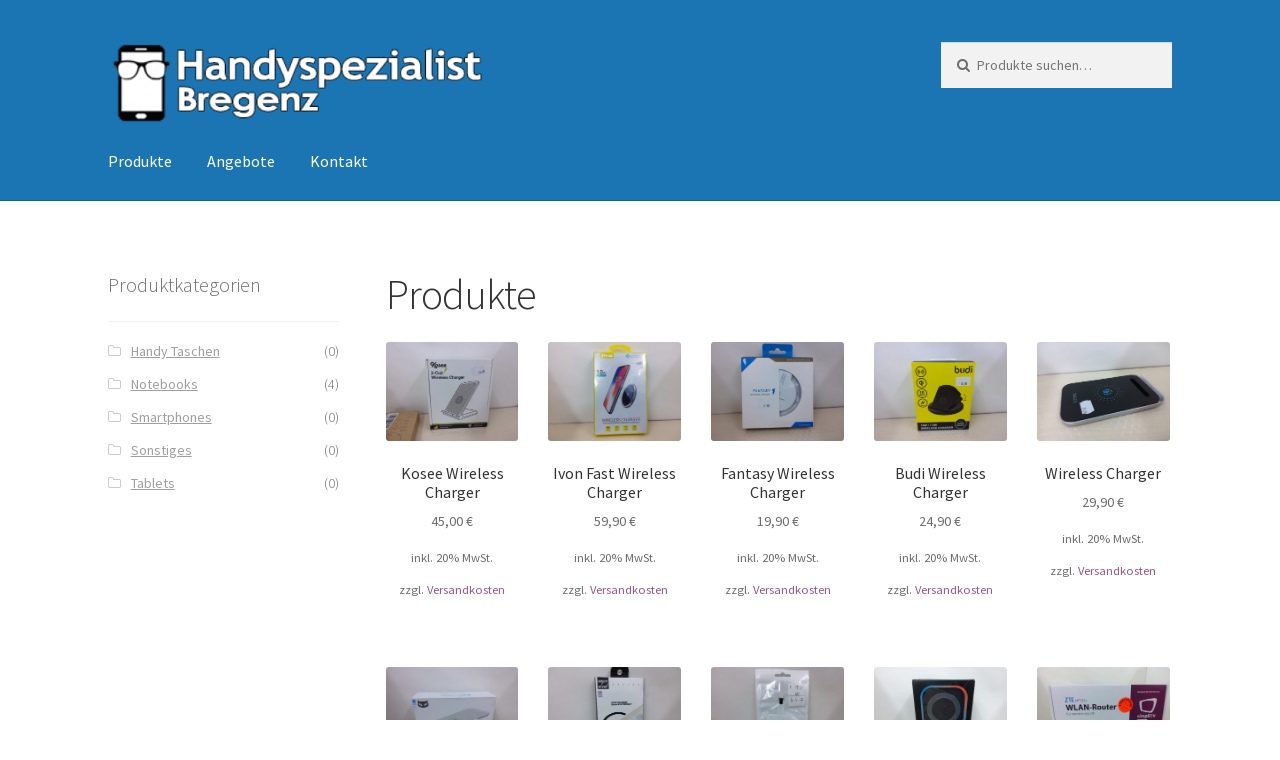

--- FILE ---
content_type: text/html; charset=UTF-8
request_url: http://www.handyspezialist.at/
body_size: 7570
content:
<!doctype html>
<html lang="de">
<head>
<meta charset="UTF-8">
<meta name="viewport" content="width=device-width, initial-scale=1, maximum-scale=1.0, user-scalable=no">
<link rel="profile" href="http://gmpg.org/xfn/11">
<link rel="pingback" href="http://www.handyspezialist.at/xmlrpc.php">

<title>Handyspezialist &#8211; Bregenz</title>
<link rel='dns-prefetch' href='//fonts.googleapis.com' />
<link rel='dns-prefetch' href='//s.w.org' />
<link rel="alternate" type="application/rss+xml" title="Handyspezialist &raquo; Feed" href="http://www.handyspezialist.at/?feed=rss2" />
<link rel="alternate" type="application/rss+xml" title="Handyspezialist &raquo; Kommentar-Feed" href="http://www.handyspezialist.at/?feed=comments-rss2" />
		<script type="text/javascript">
			window._wpemojiSettings = {"baseUrl":"https:\/\/s.w.org\/images\/core\/emoji\/2.3\/72x72\/","ext":".png","svgUrl":"https:\/\/s.w.org\/images\/core\/emoji\/2.3\/svg\/","svgExt":".svg","source":{"concatemoji":"http:\/\/www.handyspezialist.at\/wp-includes\/js\/wp-emoji-release.min.js?ver=4.8.25"}};
			!function(t,a,e){var r,i,n,o=a.createElement("canvas"),l=o.getContext&&o.getContext("2d");function c(t){var e=a.createElement("script");e.src=t,e.defer=e.type="text/javascript",a.getElementsByTagName("head")[0].appendChild(e)}for(n=Array("flag","emoji4"),e.supports={everything:!0,everythingExceptFlag:!0},i=0;i<n.length;i++)e.supports[n[i]]=function(t){var e,a=String.fromCharCode;if(!l||!l.fillText)return!1;switch(l.clearRect(0,0,o.width,o.height),l.textBaseline="top",l.font="600 32px Arial",t){case"flag":return(l.fillText(a(55356,56826,55356,56819),0,0),e=o.toDataURL(),l.clearRect(0,0,o.width,o.height),l.fillText(a(55356,56826,8203,55356,56819),0,0),e===o.toDataURL())?!1:(l.clearRect(0,0,o.width,o.height),l.fillText(a(55356,57332,56128,56423,56128,56418,56128,56421,56128,56430,56128,56423,56128,56447),0,0),e=o.toDataURL(),l.clearRect(0,0,o.width,o.height),l.fillText(a(55356,57332,8203,56128,56423,8203,56128,56418,8203,56128,56421,8203,56128,56430,8203,56128,56423,8203,56128,56447),0,0),e!==o.toDataURL());case"emoji4":return l.fillText(a(55358,56794,8205,9794,65039),0,0),e=o.toDataURL(),l.clearRect(0,0,o.width,o.height),l.fillText(a(55358,56794,8203,9794,65039),0,0),e!==o.toDataURL()}return!1}(n[i]),e.supports.everything=e.supports.everything&&e.supports[n[i]],"flag"!==n[i]&&(e.supports.everythingExceptFlag=e.supports.everythingExceptFlag&&e.supports[n[i]]);e.supports.everythingExceptFlag=e.supports.everythingExceptFlag&&!e.supports.flag,e.DOMReady=!1,e.readyCallback=function(){e.DOMReady=!0},e.supports.everything||(r=function(){e.readyCallback()},a.addEventListener?(a.addEventListener("DOMContentLoaded",r,!1),t.addEventListener("load",r,!1)):(t.attachEvent("onload",r),a.attachEvent("onreadystatechange",function(){"complete"===a.readyState&&e.readyCallback()})),(r=e.source||{}).concatemoji?c(r.concatemoji):r.wpemoji&&r.twemoji&&(c(r.twemoji),c(r.wpemoji)))}(window,document,window._wpemojiSettings);
		</script>
		<style type="text/css">
img.wp-smiley,
img.emoji {
	display: inline !important;
	border: none !important;
	box-shadow: none !important;
	height: 1em !important;
	width: 1em !important;
	margin: 0 .07em !important;
	vertical-align: -0.1em !important;
	background: none !important;
	padding: 0 !important;
}
</style>
<link rel='stylesheet' id='db121_socicons-css'  href='http://www.handyspezialist.at/wp-content/plugins/divi-booster/core/fixes/126-customizer-social-icons/icons.css?ver=4.8.25' type='text/css' media='all' />
<link rel='stylesheet' id='wtfdivi-user-css-css'  href='http://www.handyspezialist.at/wp-content/uploads/wtfdivi/wp_head.css?1501865397&#038;ver=4.8.25' type='text/css' media='all' />
<link rel='stylesheet' id='woocommerce-gzd-layout-css'  href='//www.handyspezialist.at/wp-content/plugins/woocommerce-germanized/assets/css/woocommerce-gzd-layout.min.css?ver=1.9.0' type='text/css' media='all' />
<style id='woocommerce-gzd-layout-inline-css' type='text/css'>
.woocommerce-checkout .shop_table { background-color: #eeeeee; }
</style>
<link rel='stylesheet' id='pac-styles-css'  href='http://www.handyspezialist.at/wp-content/plugins/woocommerce-product-archive-customiser/assets/css/pac.css?ver=4.8.25' type='text/css' media='all' />
<link rel='stylesheet' id='pac-layout-styles-css'  href='http://www.handyspezialist.at/wp-content/plugins/woocommerce-product-archive-customiser/assets/css/layout.css?ver=4.8.25' type='text/css' media='only screen and (min-width: 768px)' />
<link rel='stylesheet' id='storefront-style-css'  href='http://www.handyspezialist.at/wp-content/themes/storefront/style.css?ver=2.2.4' type='text/css' media='all' />
<style id='storefront-style-inline-css' type='text/css'>

			.main-navigation ul li a,
			.site-title a,
			ul.menu li a,
			.site-branding h1 a,
			.site-footer .storefront-handheld-footer-bar a:not(.button),
			button.menu-toggle,
			button.menu-toggle:hover {
				color: #ffffff;
			}

			button.menu-toggle,
			button.menu-toggle:hover {
				border-color: #ffffff;
			}

			.main-navigation ul li a:hover,
			.main-navigation ul li:hover > a,
			.site-title a:hover,
			a.cart-contents:hover,
			.site-header-cart .widget_shopping_cart a:hover,
			.site-header-cart:hover > li > a,
			.site-header ul.menu li.current-menu-item > a {
				color: #ffffff;
			}

			table th {
				background-color: #f8f8f8;
			}

			table tbody td {
				background-color: #fdfdfd;
			}

			table tbody tr:nth-child(2n) td,
			fieldset,
			fieldset legend {
				background-color: #fbfbfb;
			}

			.site-header,
			.secondary-navigation ul ul,
			.main-navigation ul.menu > li.menu-item-has-children:after,
			.secondary-navigation ul.menu ul,
			.storefront-handheld-footer-bar,
			.storefront-handheld-footer-bar ul li > a,
			.storefront-handheld-footer-bar ul li.search .site-search,
			button.menu-toggle,
			button.menu-toggle:hover {
				background-color: #1a75b2;
			}

			p.site-description,
			.site-header,
			.storefront-handheld-footer-bar {
				color: #ffffff;
			}

			.storefront-handheld-footer-bar ul li.cart .count,
			button.menu-toggle:after,
			button.menu-toggle:before,
			button.menu-toggle span:before {
				background-color: #ffffff;
			}

			.storefront-handheld-footer-bar ul li.cart .count {
				color: #1a75b2;
			}

			.storefront-handheld-footer-bar ul li.cart .count {
				border-color: #1a75b2;
			}

			h1, h2, h3, h4, h5, h6 {
				color: #333333;
			}

			.widget h1 {
				border-bottom-color: #333333;
			}

			body,
			.secondary-navigation a,
			.onsale,
			.pagination .page-numbers li .page-numbers:not(.current), .woocommerce-pagination .page-numbers li .page-numbers:not(.current) {
				color: #6d6d6d;
			}

			.widget-area .widget a,
			.hentry .entry-header .posted-on a,
			.hentry .entry-header .byline a {
				color: #9f9f9f;
			}

			a  {
				color: #96588a;
			}

			a:focus,
			.button:focus,
			.button.alt:focus,
			.button.added_to_cart:focus,
			.button.wc-forward:focus,
			button:focus,
			input[type="button"]:focus,
			input[type="reset"]:focus,
			input[type="submit"]:focus {
				outline-color: #96588a;
			}

			button, input[type="button"], input[type="reset"], input[type="submit"], .button, .added_to_cart, .widget a.button, .site-header-cart .widget_shopping_cart a.button {
				background-color: #eeeeee;
				border-color: #eeeeee;
				color: #333333;
			}

			button:hover, input[type="button"]:hover, input[type="reset"]:hover, input[type="submit"]:hover, .button:hover, .added_to_cart:hover, .widget a.button:hover, .site-header-cart .widget_shopping_cart a.button:hover {
				background-color: #d5d5d5;
				border-color: #d5d5d5;
				color: #333333;
			}

			button.alt, input[type="button"].alt, input[type="reset"].alt, input[type="submit"].alt, .button.alt, .added_to_cart.alt, .widget-area .widget a.button.alt, .added_to_cart, .widget a.button.checkout {
				background-color: #333333;
				border-color: #333333;
				color: #ffffff;
			}

			button.alt:hover, input[type="button"].alt:hover, input[type="reset"].alt:hover, input[type="submit"].alt:hover, .button.alt:hover, .added_to_cart.alt:hover, .widget-area .widget a.button.alt:hover, .added_to_cart:hover, .widget a.button.checkout:hover {
				background-color: #1a1a1a;
				border-color: #1a1a1a;
				color: #ffffff;
			}

			.pagination .page-numbers li .page-numbers.current, .woocommerce-pagination .page-numbers li .page-numbers.current {
				background-color: #e6e6e6;
				color: #6d6d6d;
			}

			#comments .comment-list .comment-content .comment-text {
				background-color: #f8f8f8;
			}

			.site-footer {
				background-color: #1a75b2;
				color: #ffffff;
			}

			.site-footer a:not(.button) {
				color: #333333;
			}

			.site-footer h1, .site-footer h2, .site-footer h3, .site-footer h4, .site-footer h5, .site-footer h6 {
				color: #ffffff;
			}

			#order_review {
				background-color: #ffffff;
			}

			#payment .payment_methods > li .payment_box,
			#payment .place-order {
				background-color: #fafafa;
			}

			#payment .payment_methods > li:not(.woocommerce-notice) {
				background-color: #f5f5f5;
			}

			#payment .payment_methods > li:not(.woocommerce-notice):hover {
				background-color: #f0f0f0;
			}

			@media screen and ( min-width: 768px ) {
				.secondary-navigation ul.menu a:hover {
					color: #ffffff;
				}

				.secondary-navigation ul.menu a {
					color: #ffffff;
				}

				.site-header-cart .widget_shopping_cart,
				.main-navigation ul.menu ul.sub-menu,
				.main-navigation ul.nav-menu ul.children {
					background-color: #0b66a3;
				}

				.site-header-cart .widget_shopping_cart .buttons,
				.site-header-cart .widget_shopping_cart .total {
					background-color: #106ba8;
				}

				.site-header {
					border-bottom-color: #0b66a3;
				}
			}
</style>
<link rel='stylesheet' id='storefront-icons-css'  href='http://www.handyspezialist.at/wp-content/themes/storefront/assets/sass/base/icons.css?ver=2.2.4' type='text/css' media='all' />
<link rel='stylesheet' id='storefront-fonts-css'  href='https://fonts.googleapis.com/css?family=Source+Sans+Pro:400,300,300italic,400italic,600,700,900&#038;subset=latin%2Clatin-ext' type='text/css' media='all' />
<link rel='stylesheet' id='storefront-woocommerce-style-css'  href='http://www.handyspezialist.at/wp-content/themes/storefront/assets/sass/woocommerce/woocommerce.css?ver=2.2.4' type='text/css' media='all' />
<style id='storefront-woocommerce-style-inline-css' type='text/css'>

			a.cart-contents,
			.site-header-cart .widget_shopping_cart a {
				color: #ffffff;
			}

			table.cart td.product-remove,
			table.cart td.actions {
				border-top-color: #ffffff;
			}

			.woocommerce-tabs ul.tabs li.active a,
			ul.products li.product .price,
			.onsale,
			.widget_search form:before,
			.widget_product_search form:before {
				color: #6d6d6d;
			}

			.woocommerce-breadcrumb a,
			a.woocommerce-review-link,
			.product_meta a {
				color: #9f9f9f;
			}

			.onsale {
				border-color: #6d6d6d;
			}

			.star-rating span:before,
			.quantity .plus, .quantity .minus,
			p.stars a:hover:after,
			p.stars a:after,
			.star-rating span:before,
			#payment .payment_methods li input[type=radio]:first-child:checked+label:before {
				color: #96588a;
			}

			.widget_price_filter .ui-slider .ui-slider-range,
			.widget_price_filter .ui-slider .ui-slider-handle {
				background-color: #96588a;
			}

			.order_details {
				background-color: #f8f8f8;
			}

			.order_details > li {
				border-bottom: 1px dotted #e3e3e3;
			}

			.order_details:before,
			.order_details:after {
				background: -webkit-linear-gradient(transparent 0,transparent 0),-webkit-linear-gradient(135deg,#f8f8f8 33.33%,transparent 33.33%),-webkit-linear-gradient(45deg,#f8f8f8 33.33%,transparent 33.33%)
			}

			p.stars a:before,
			p.stars a:hover~a:before,
			p.stars.selected a.active~a:before {
				color: #6d6d6d;
			}

			p.stars.selected a.active:before,
			p.stars:hover a:before,
			p.stars.selected a:not(.active):before,
			p.stars.selected a.active:before {
				color: #96588a;
			}

			.single-product div.product .woocommerce-product-gallery .woocommerce-product-gallery__trigger {
				background-color: #eeeeee;
				color: #333333;
			}

			.single-product div.product .woocommerce-product-gallery .woocommerce-product-gallery__trigger:hover {
				background-color: #d5d5d5;
				border-color: #d5d5d5;
				color: #333333;
			}

			.button.loading {
				color: #eeeeee;
			}

			.button.loading:hover {
				background-color: #eeeeee;
			}

			.button.loading:after {
				color: #333333;
			}

			@media screen and ( min-width: 768px ) {
				.site-header-cart .widget_shopping_cart,
				.site-header .product_list_widget li .quantity {
					color: #ffffff;
				}
			}
</style>
<script type='text/javascript' src='http://www.handyspezialist.at/wp-includes/js/jquery/jquery.js?ver=1.12.4'></script>
<script type='text/javascript' src='http://www.handyspezialist.at/wp-includes/js/jquery/jquery-migrate.min.js?ver=1.4.1'></script>
<link rel='https://api.w.org/' href='http://www.handyspezialist.at/index.php?rest_route=/' />
<link rel="EditURI" type="application/rsd+xml" title="RSD" href="http://www.handyspezialist.at/xmlrpc.php?rsd" />
<link rel="wlwmanifest" type="application/wlwmanifest+xml" href="http://www.handyspezialist.at/wp-includes/wlwmanifest.xml" /> 
<meta name="generator" content="WordPress 4.8.25" />
<meta name="generator" content="WooCommerce 3.1.1" />
<link rel="canonical" href="http://www.handyspezialist.at/" />
<link rel='shortlink' href='http://www.handyspezialist.at/' />
<link rel="alternate" type="application/json+oembed" href="http://www.handyspezialist.at/index.php?rest_route=%2Foembed%2F1.0%2Fembed&#038;url=http%3A%2F%2Fwww.handyspezialist.at%2F" />
<link rel="alternate" type="text/xml+oembed" href="http://www.handyspezialist.at/index.php?rest_route=%2Foembed%2F1.0%2Fembed&#038;url=http%3A%2F%2Fwww.handyspezialist.at%2F&#038;format=xml" />
<style>.db_pb_team_member_website_icon:before{content:"\e0e3";}</style><style>#et_builder_outer_content .db_pb_button_2,.db_pb_button_2{margin-left:30px}</style>				<style type="text/css">

					form.cart button.single_add_to_cart_button, form.cart .quantity, .widget.woocommerce.widget_shopping_cart					{
						display: none !important
					}

				</style>

					<noscript><style>.woocommerce-product-gallery{ opacity: 1 !important; }</style></noscript>
	<script type="text/javascript" src="http://www.handyspezialist.at/wp-content/plugins/si-captcha-for-wordpress/captcha/si_captcha.js?ver=1769745771"></script>
<!-- begin SI CAPTCHA Anti-Spam - login/register form style -->
<style type="text/css">
.si_captcha_small { width:175px; height:45px; padding-top:10px; padding-bottom:10px; }
.si_captcha_large { width:250px; height:60px; padding-top:10px; padding-bottom:10px; }
img#si_image_com { border-style:none; margin:0; padding-right:5px; float:left; }
img#si_image_reg { border-style:none; margin:0; padding-right:5px; float:left; }
img#si_image_log { border-style:none; margin:0; padding-right:5px; float:left; }
img#si_image_side_login { border-style:none; margin:0; padding-right:5px; float:left; }
img#si_image_checkout { border-style:none; margin:0; padding-right:5px; float:left; }
img#si_image_jetpack { border-style:none; margin:0; padding-right:5px; float:left; }
img#si_image_bbpress_topic { border-style:none; margin:0; padding-right:5px; float:left; }
.si_captcha_refresh { border-style:none; margin:0; vertical-align:bottom; }
div#si_captcha_input { display:block; padding-top:15px; padding-bottom:5px; }
label#si_captcha_code_label { margin:0; }
input#si_captcha_code_input { width:65px; }
p#si_captcha_code_p { clear: left; padding-top:10px; }
.si-captcha-jetpack-error { color:#DC3232; }
</style>
<!-- end SI CAPTCHA Anti-Spam - login/register form style -->
<link rel="icon" href="http://www.handyspezialist.at/wp-content/uploads/2017/08/cropped-Logo-1-32x32.png" sizes="32x32" />
<link rel="icon" href="http://www.handyspezialist.at/wp-content/uploads/2017/08/cropped-Logo-1-192x192.png" sizes="192x192" />
<link rel="apple-touch-icon-precomposed" href="http://www.handyspezialist.at/wp-content/uploads/2017/08/cropped-Logo-1-180x180.png" />
<meta name="msapplication-TileImage" content="http://www.handyspezialist.at/wp-content/uploads/2017/08/cropped-Logo-1-270x270.png" />
</head>

<body class="home page-template-default page page-id-119 wp-custom-logo desktop wc-pac-hide-sale-flash wc-pac-hide-product-count wc-pac-hide-product-sorting wc-pac-hide-add-to-cart wc-pac-hide-rating left-sidebar woocommerce-active">


<div id="page" class="hfeed site">
	
	<header id="masthead" class="site-header" role="banner" style="">
		<div class="col-full">

					<a class="skip-link screen-reader-text" href="#site-navigation">Zur Navigation springen</a>
		<a class="skip-link screen-reader-text" href="#content">Springe zum Inhalt</a>
				<div class="site-branding">
			<a href="http://www.handyspezialist.at/" class="custom-logo-link" rel="home" itemprop="url"><img width="517" height="110" src="http://www.handyspezialist.at/wp-content/uploads/2017/08/cropped-Logo.png" class="custom-logo" alt="Handyspezialist" itemprop="logo" srcset="http://www.handyspezialist.at/wp-content/uploads/2017/08/cropped-Logo.png 517w, http://www.handyspezialist.at/wp-content/uploads/2017/08/cropped-Logo-300x64.png 300w" sizes="(max-width: 517px) 100vw, 517px" /></a>		</div>
					<div class="site-search">
				<div class="widget woocommerce widget_product_search"><form role="search" method="get" class="woocommerce-product-search" action="http://www.handyspezialist.at/">
	<label class="screen-reader-text" for="woocommerce-product-search-field-0">Suche nach:</label>
	<input type="search" id="woocommerce-product-search-field-0" class="search-field" placeholder="Produkte suchen&hellip;" value="" name="s" />
	<input type="submit" value="Suche" />
	<input type="hidden" name="post_type" value="product" />
</form>
</div>			</div>
		<div class="storefront-primary-navigation">		<nav id="site-navigation" class="main-navigation" role="navigation" aria-label="Primäre Navigation">
		<button class="menu-toggle" aria-controls="site-navigation" aria-expanded="false"><span>Menü</span></button>
			<div class="primary-navigation"><ul id="menu-test" class="menu"><li id="menu-item-57" class="menu-item menu-item-type-post_type menu-item-object-page menu-item-57"><a href="http://www.handyspezialist.at/?page_id=10">Produkte</a></li>
<li id="menu-item-59" class="menu-item menu-item-type-post_type menu-item-object-page menu-item-59"><a href="http://www.handyspezialist.at/?page_id=4">Angebote</a></li>
<li id="menu-item-58" class="menu-item menu-item-type-post_type menu-item-object-page menu-item-58"><a href="http://www.handyspezialist.at/?page_id=2">Kontakt</a></li>
</ul></div><div class="menu"><ul>
<li class="current_page_item"><a href="http://www.handyspezialist.at/">Startseite</a></li><li class="page_item page-item-6"><a href="http://www.handyspezialist.at/?page_id=6">AGB</a></li>
<li class="page_item page-item-4"><a href="http://www.handyspezialist.at/?page_id=4">Angebote</a></li>
<li class="page_item page-item-31"><a href="http://www.handyspezialist.at/?page_id=31">Blog</a></li>
<li class="page_item page-item-5"><a href="http://www.handyspezialist.at/?page_id=5">Impressum</a></li>
<li class="page_item page-item-2"><a href="http://www.handyspezialist.at/?page_id=2">Kontakt</a></li>
<li class="page_item page-item-13"><a href="http://www.handyspezialist.at/?page_id=13">Mein Konto</a></li>
<li class="page_item page-item-30"><a href="http://www.handyspezialist.at/?page_id=30">Preiseliste</a></li>
<li class="page_item page-item-10"><a href="http://www.handyspezialist.at/?page_id=10">Shop</a></li>
<li class="page_item page-item-8"><a href="http://www.handyspezialist.at/?page_id=8">Versandarten</a></li>
<li class="page_item page-item-7"><a href="http://www.handyspezialist.at/?page_id=7">Widerrufsbelehrung</a></li>
<li class="page_item page-item-9"><a href="http://www.handyspezialist.at/?page_id=9">Zahlungsarten</a></li>
</ul></div>
		</nav><!-- #site-navigation -->
				<ul id="site-header-cart" class="site-header-cart menu">
			<li class="">
							<a class="cart-contents" href="http://www.handyspezialist.at/?page_id=11" title="Deinen Warenkorb ansehen">
				<span class="amount">0,00&nbsp;&euro;</span> <span class="count">0 Artikel</span>
			</a>
					</li>
			<li>
				<div class="widget woocommerce widget_shopping_cart"><div class="widget_shopping_cart_content"></div></div>			</li>
		</ul>
		</div>
		</div>
	</header><!-- #masthead -->

	
	<div id="content" class="site-content" tabindex="-1">
		<div class="col-full">

		<div class="woocommerce"></div>
	<div id="primary" class="content-area">
		<main id="main" class="site-main" role="main">

			
<div id="post-119" class="post-119 page type-page status-publish hentry">
			<header class="entry-header">
			<h1 class="entry-title">Produkte</h1>		</header><!-- .entry-header -->
				<div class="entry-content">
			<div class="woocommerce columns-5">
			
			<ul class="products">

				
					<li class="post-1543 product type-product status-publish has-post-thumbnail product_cat-sonstiges first instock downloadable taxable shipping-taxable purchasable product-type-simple">
	<a href="http://www.handyspezialist.at/?product=kosee-wireless-charger" class="woocommerce-LoopProduct-link woocommerce-loop-product__link"><img width="300" height="225" src="//www.handyspezialist.at/wp-content/uploads/2021/01/20210128_153101-1.jpg" class="attachment-shop_catalog size-shop_catalog wp-post-image" alt="" srcset="//www.handyspezialist.at/wp-content/uploads/2021/01/20210128_153101-1.jpg 799w, //www.handyspezialist.at/wp-content/uploads/2021/01/20210128_153101-1-300x225.jpg 300w, //www.handyspezialist.at/wp-content/uploads/2021/01/20210128_153101-1-768x577.jpg 768w" sizes="(max-width: 300px) 100vw, 300px" /><h2 class="woocommerce-loop-product__title">Kosee Wireless Charger</h2>
	<span class="price"><span class="woocommerce-Price-amount amount">45,00&nbsp;<span class="woocommerce-Price-currencySymbol">&euro;</span></span></span>

</a>
	<p class="wc-gzd-additional-info tax-info">inkl. 20% MwSt.</p>

	<p class="wc-gzd-additional-info shipping-costs-info">zzgl. <a href="http://www.handyspezialist.at/?page_id=8" target="_blank">Versandkosten</a></p>

</li>

				
					<li class="post-1541 product type-product status-publish has-post-thumbnail product_cat-sonstiges  instock downloadable taxable shipping-taxable purchasable product-type-simple">
	<a href="http://www.handyspezialist.at/?product=ivon-fast-wireless-charger" class="woocommerce-LoopProduct-link woocommerce-loop-product__link"><img width="300" height="225" src="//www.handyspezialist.at/wp-content/uploads/2021/01/20210128_153046-1.jpg" class="attachment-shop_catalog size-shop_catalog wp-post-image" alt="" srcset="//www.handyspezialist.at/wp-content/uploads/2021/01/20210128_153046-1.jpg 799w, //www.handyspezialist.at/wp-content/uploads/2021/01/20210128_153046-1-300x225.jpg 300w, //www.handyspezialist.at/wp-content/uploads/2021/01/20210128_153046-1-768x577.jpg 768w" sizes="(max-width: 300px) 100vw, 300px" /><h2 class="woocommerce-loop-product__title">Ivon Fast Wireless Charger</h2>
	<span class="price"><span class="woocommerce-Price-amount amount">59,90&nbsp;<span class="woocommerce-Price-currencySymbol">&euro;</span></span></span>

</a>
	<p class="wc-gzd-additional-info tax-info">inkl. 20% MwSt.</p>

	<p class="wc-gzd-additional-info shipping-costs-info">zzgl. <a href="http://www.handyspezialist.at/?page_id=8" target="_blank">Versandkosten</a></p>

</li>

				
					<li class="post-1539 product type-product status-publish has-post-thumbnail product_cat-sonstiges  instock downloadable taxable shipping-taxable purchasable product-type-simple">
	<a href="http://www.handyspezialist.at/?product=fantasy-wireless-charger" class="woocommerce-LoopProduct-link woocommerce-loop-product__link"><img width="300" height="225" src="//www.handyspezialist.at/wp-content/uploads/2021/01/20210128_153032-1.jpg" class="attachment-shop_catalog size-shop_catalog wp-post-image" alt="" srcset="//www.handyspezialist.at/wp-content/uploads/2021/01/20210128_153032-1.jpg 799w, //www.handyspezialist.at/wp-content/uploads/2021/01/20210128_153032-1-300x225.jpg 300w, //www.handyspezialist.at/wp-content/uploads/2021/01/20210128_153032-1-768x577.jpg 768w" sizes="(max-width: 300px) 100vw, 300px" /><h2 class="woocommerce-loop-product__title">Fantasy Wireless Charger</h2>
	<span class="price"><span class="woocommerce-Price-amount amount">19,90&nbsp;<span class="woocommerce-Price-currencySymbol">&euro;</span></span></span>

</a>
	<p class="wc-gzd-additional-info tax-info">inkl. 20% MwSt.</p>

	<p class="wc-gzd-additional-info shipping-costs-info">zzgl. <a href="http://www.handyspezialist.at/?page_id=8" target="_blank">Versandkosten</a></p>

</li>

				
					<li class="post-1537 product type-product status-publish has-post-thumbnail product_cat-sonstiges  instock downloadable taxable shipping-taxable purchasable product-type-simple">
	<a href="http://www.handyspezialist.at/?product=budi-wireless-charger" class="woocommerce-LoopProduct-link woocommerce-loop-product__link"><img width="300" height="225" src="//www.handyspezialist.at/wp-content/uploads/2021/01/20210128_153023-1.jpg" class="attachment-shop_catalog size-shop_catalog wp-post-image" alt="" srcset="//www.handyspezialist.at/wp-content/uploads/2021/01/20210128_153023-1.jpg 799w, //www.handyspezialist.at/wp-content/uploads/2021/01/20210128_153023-1-300x225.jpg 300w, //www.handyspezialist.at/wp-content/uploads/2021/01/20210128_153023-1-768x577.jpg 768w" sizes="(max-width: 300px) 100vw, 300px" /><h2 class="woocommerce-loop-product__title">Budi Wireless Charger</h2>
	<span class="price"><span class="woocommerce-Price-amount amount">24,90&nbsp;<span class="woocommerce-Price-currencySymbol">&euro;</span></span></span>

</a>
	<p class="wc-gzd-additional-info tax-info">inkl. 20% MwSt.</p>

	<p class="wc-gzd-additional-info shipping-costs-info">zzgl. <a href="http://www.handyspezialist.at/?page_id=8" target="_blank">Versandkosten</a></p>

</li>

				
					<li class="post-1534 product type-product status-publish has-post-thumbnail product_cat-sonstiges last instock downloadable taxable shipping-taxable purchasable product-type-simple">
	<a href="http://www.handyspezialist.at/?product=wireless-charger" class="woocommerce-LoopProduct-link woocommerce-loop-product__link"><img width="300" height="225" src="//www.handyspezialist.at/wp-content/uploads/2021/01/20210128_152937-1.jpg" class="attachment-shop_catalog size-shop_catalog wp-post-image" alt="" srcset="//www.handyspezialist.at/wp-content/uploads/2021/01/20210128_152937-1.jpg 799w, //www.handyspezialist.at/wp-content/uploads/2021/01/20210128_152937-1-300x225.jpg 300w, //www.handyspezialist.at/wp-content/uploads/2021/01/20210128_152937-1-768x577.jpg 768w" sizes="(max-width: 300px) 100vw, 300px" /><h2 class="woocommerce-loop-product__title">Wireless Charger</h2>
	<span class="price"><span class="woocommerce-Price-amount amount">29,90&nbsp;<span class="woocommerce-Price-currencySymbol">&euro;</span></span></span>

</a>
	<p class="wc-gzd-additional-info tax-info">inkl. 20% MwSt.</p>

	<p class="wc-gzd-additional-info shipping-costs-info">zzgl. <a href="http://www.handyspezialist.at/?page_id=8" target="_blank">Versandkosten</a></p>

</li>

				
					<li class="post-1532 product type-product status-publish has-post-thumbnail product_cat-sonstiges first instock downloadable taxable shipping-taxable purchasable product-type-simple">
	<a href="http://www.handyspezialist.at/?product=ultra-slim-wireless-charger" class="woocommerce-LoopProduct-link woocommerce-loop-product__link"><img width="300" height="225" src="//www.handyspezialist.at/wp-content/uploads/2021/01/20210128_152845-1.jpg" class="attachment-shop_catalog size-shop_catalog wp-post-image" alt="" srcset="//www.handyspezialist.at/wp-content/uploads/2021/01/20210128_152845-1.jpg 799w, //www.handyspezialist.at/wp-content/uploads/2021/01/20210128_152845-1-300x225.jpg 300w, //www.handyspezialist.at/wp-content/uploads/2021/01/20210128_152845-1-768x577.jpg 768w" sizes="(max-width: 300px) 100vw, 300px" /><h2 class="woocommerce-loop-product__title">Ultra Slim Wireless Charger</h2>
	<span class="price"><span class="woocommerce-Price-amount amount">29,90&nbsp;<span class="woocommerce-Price-currencySymbol">&euro;</span></span></span>

</a>
	<p class="wc-gzd-additional-info tax-info">inkl. 20% MwSt.</p>

	<p class="wc-gzd-additional-info shipping-costs-info">zzgl. <a href="http://www.handyspezialist.at/?page_id=8" target="_blank">Versandkosten</a></p>

</li>

				
					<li class="post-1530 product type-product status-publish has-post-thumbnail product_cat-sonstiges  instock downloadable taxable shipping-taxable purchasable product-type-simple">
	<a href="http://www.handyspezialist.at/?product=wireless-lade-empfaenger" class="woocommerce-LoopProduct-link woocommerce-loop-product__link"><img width="300" height="225" src="//www.handyspezialist.at/wp-content/uploads/2021/01/20210128_152701-1.jpg" class="attachment-shop_catalog size-shop_catalog wp-post-image" alt="" srcset="//www.handyspezialist.at/wp-content/uploads/2021/01/20210128_152701-1.jpg 799w, //www.handyspezialist.at/wp-content/uploads/2021/01/20210128_152701-1-300x225.jpg 300w, //www.handyspezialist.at/wp-content/uploads/2021/01/20210128_152701-1-768x577.jpg 768w" sizes="(max-width: 300px) 100vw, 300px" /><h2 class="woocommerce-loop-product__title">Wireless Lade Empfänger</h2>
	<span class="price"><span class="woocommerce-Price-amount amount">15,00&nbsp;<span class="woocommerce-Price-currencySymbol">&euro;</span></span></span>

</a>
	<p class="wc-gzd-additional-info tax-info">inkl. 20% MwSt.</p>

	<p class="wc-gzd-additional-info shipping-costs-info">zzgl. <a href="http://www.handyspezialist.at/?page_id=8" target="_blank">Versandkosten</a></p>

</li>

				
					<li class="post-1528 product type-product status-publish has-post-thumbnail product_cat-sonstiges  instock downloadable taxable shipping-taxable purchasable product-type-simple">
	<a href="http://www.handyspezialist.at/?product=iphone-5-7-wireless-sticker" class="woocommerce-LoopProduct-link woocommerce-loop-product__link"><img width="300" height="225" src="//www.handyspezialist.at/wp-content/uploads/2021/01/20210128_152650-1.jpg" class="attachment-shop_catalog size-shop_catalog wp-post-image" alt="" srcset="//www.handyspezialist.at/wp-content/uploads/2021/01/20210128_152650-1.jpg 799w, //www.handyspezialist.at/wp-content/uploads/2021/01/20210128_152650-1-300x225.jpg 300w, //www.handyspezialist.at/wp-content/uploads/2021/01/20210128_152650-1-768x577.jpg 768w" sizes="(max-width: 300px) 100vw, 300px" /><h2 class="woocommerce-loop-product__title">iPhone 5 &amp; 7 Wireless Sticker</h2>
	<span class="price"><span class="woocommerce-Price-amount amount">15,00&nbsp;<span class="woocommerce-Price-currencySymbol">&euro;</span></span></span>

</a>
	<p class="wc-gzd-additional-info tax-info">inkl. 20% MwSt.</p>

	<p class="wc-gzd-additional-info shipping-costs-info">zzgl. <a href="http://www.handyspezialist.at/?page_id=8" target="_blank">Versandkosten</a></p>

</li>

				
					<li class="post-1526 product type-product status-publish has-post-thumbnail product_cat-sonstiges  instock downloadable taxable shipping-taxable purchasable product-type-simple">
	<a href="http://www.handyspezialist.at/?product=wireless-charger-fuer-den-klima-anlage" class="woocommerce-LoopProduct-link woocommerce-loop-product__link"><img width="300" height="225" src="//www.handyspezialist.at/wp-content/uploads/2021/01/20210128_152640-1.jpg" class="attachment-shop_catalog size-shop_catalog wp-post-image" alt="" srcset="//www.handyspezialist.at/wp-content/uploads/2021/01/20210128_152640-1.jpg 799w, //www.handyspezialist.at/wp-content/uploads/2021/01/20210128_152640-1-300x225.jpg 300w, //www.handyspezialist.at/wp-content/uploads/2021/01/20210128_152640-1-768x577.jpg 768w" sizes="(max-width: 300px) 100vw, 300px" /><h2 class="woocommerce-loop-product__title">Wireless Charger für den Klima anlage</h2>
	<span class="price"><span class="woocommerce-Price-amount amount">50,00&nbsp;<span class="woocommerce-Price-currencySymbol">&euro;</span></span></span>

</a>
	<p class="wc-gzd-additional-info tax-info">inkl. 20% MwSt.</p>

	<p class="wc-gzd-additional-info shipping-costs-info">zzgl. <a href="http://www.handyspezialist.at/?page_id=8" target="_blank">Versandkosten</a></p>

</li>

				
					<li class="post-1524 product type-product status-publish has-post-thumbnail product_cat-sonstiges last instock downloadable taxable shipping-taxable purchasable product-type-simple">
	<a href="http://www.handyspezialist.at/?product=wlan-router-neu-frei-fuer-alle-netze" class="woocommerce-LoopProduct-link woocommerce-loop-product__link"><img width="300" height="225" src="//www.handyspezialist.at/wp-content/uploads/2021/01/20210128_152248-1.jpg" class="attachment-shop_catalog size-shop_catalog wp-post-image" alt="" srcset="//www.handyspezialist.at/wp-content/uploads/2021/01/20210128_152248-1.jpg 799w, //www.handyspezialist.at/wp-content/uploads/2021/01/20210128_152248-1-300x225.jpg 300w, //www.handyspezialist.at/wp-content/uploads/2021/01/20210128_152248-1-768x577.jpg 768w" sizes="(max-width: 300px) 100vw, 300px" /><h2 class="woocommerce-loop-product__title">WLAN Router Neu, frei für alle Netze</h2>
	<span class="price"><span class="woocommerce-Price-amount amount">160,00&nbsp;<span class="woocommerce-Price-currencySymbol">&euro;</span></span></span>

</a>
	<p class="wc-gzd-additional-info tax-info">inkl. 20% MwSt.</p>

	<p class="wc-gzd-additional-info shipping-costs-info">zzgl. <a href="http://www.handyspezialist.at/?page_id=8" target="_blank">Versandkosten</a></p>

</li>

				
					<li class="post-1522 product type-product status-publish has-post-thumbnail product_cat-sonstiges first instock downloadable taxable shipping-taxable purchasable product-type-simple">
	<a href="http://www.handyspezialist.at/?product=wlan-router-mit-wlan-funktion-und-frei-fuer-alle-netze" class="woocommerce-LoopProduct-link woocommerce-loop-product__link"><img width="300" height="225" src="//www.handyspezialist.at/wp-content/uploads/2021/01/20210128_152239-1.jpg" class="attachment-shop_catalog size-shop_catalog wp-post-image" alt="" srcset="//www.handyspezialist.at/wp-content/uploads/2021/01/20210128_152239-1.jpg 799w, //www.handyspezialist.at/wp-content/uploads/2021/01/20210128_152239-1-300x225.jpg 300w, //www.handyspezialist.at/wp-content/uploads/2021/01/20210128_152239-1-768x577.jpg 768w" sizes="(max-width: 300px) 100vw, 300px" /><h2 class="woocommerce-loop-product__title">Wlan Router mit WLAN Funktion und frei für alle Netze</h2>
	<span class="price"><span class="woocommerce-Price-amount amount">120,00&nbsp;<span class="woocommerce-Price-currencySymbol">&euro;</span></span></span>

</a>
	<p class="wc-gzd-additional-info tax-info">inkl. 20% MwSt.</p>

	<p class="wc-gzd-additional-info shipping-costs-info">zzgl. <a href="http://www.handyspezialist.at/?page_id=8" target="_blank">Versandkosten</a></p>

</li>

				
					<li class="post-1520 product type-product status-publish has-post-thumbnail product_cat-sonstiges  instock downloadable taxable shipping-taxable purchasable product-type-simple">
	<a href="http://www.handyspezialist.at/?product=medion-12-laender-navigation" class="woocommerce-LoopProduct-link woocommerce-loop-product__link"><img width="300" height="225" src="//www.handyspezialist.at/wp-content/uploads/2021/01/20210126_164427-1.jpg" class="attachment-shop_catalog size-shop_catalog wp-post-image" alt="" srcset="//www.handyspezialist.at/wp-content/uploads/2021/01/20210126_164427-1.jpg 799w, //www.handyspezialist.at/wp-content/uploads/2021/01/20210126_164427-1-300x225.jpg 300w, //www.handyspezialist.at/wp-content/uploads/2021/01/20210126_164427-1-768x577.jpg 768w" sizes="(max-width: 300px) 100vw, 300px" /><h2 class="woocommerce-loop-product__title">Medion 12 Länder Navigation</h2>
	<span class="price"><span class="woocommerce-Price-amount amount">59,90&nbsp;<span class="woocommerce-Price-currencySymbol">&euro;</span></span></span>

</a>
	<p class="wc-gzd-additional-info tax-info">inkl. 20% MwSt.</p>

	<p class="wc-gzd-additional-info shipping-costs-info">zzgl. <a href="http://www.handyspezialist.at/?page_id=8" target="_blank">Versandkosten</a></p>

</li>

				
			</ul>

			
			</div>
					</div><!-- .entry-content -->
		</div><!-- #post-## -->

		</main><!-- #main -->
	</div><!-- #primary -->


<div id="secondary" class="widget-area" role="complementary">
	<div id="woocommerce_product_categories-3" class="widget woocommerce widget_product_categories"><span class="gamma widget-title">Produktkategorien</span><ul class="product-categories"><li class="cat-item cat-item-34"><a href="http://www.handyspezialist.at/?product_cat=handy-taschen">Handy Taschen</a> <span class="count">(0)</span></li>
<li class="cat-item cat-item-30"><a href="http://www.handyspezialist.at/?product_cat=notebook">Notebooks</a> <span class="count">(4)</span></li>
<li class="cat-item cat-item-29"><a href="http://www.handyspezialist.at/?product_cat=smartphones">Smartphones</a> <span class="count">(0)</span></li>
<li class="cat-item cat-item-35"><a href="http://www.handyspezialist.at/?product_cat=sonstiges">Sonstiges</a> <span class="count">(0)</span></li>
<li class="cat-item cat-item-31"><a href="http://www.handyspezialist.at/?product_cat=tablets">Tablets</a> <span class="count">(0)</span></li>
</ul></div></div><!-- #secondary -->

		</div><!-- .col-full -->
	</div><!-- #content -->

	
	<footer id="colophon" class="site-footer" role="contentinfo">
		<div class="col-full">

			    <div class="site-info">
        &copy; Handyspezialist Bregenz <br /> <a href="http://www.handyspezialist.at/?page_id=5">Impressum</a>    </div><!-- .site-info -->
    		<div class="storefront-handheld-footer-bar">
			<ul class="columns-3">
									<li class="my-account">
						<a href="http://www.handyspezialist.at/?page_id=13">Mein Konto</a>					</li>
									<li class="search">
						<a href="">Suche</a>			<div class="site-search">
				<div class="widget woocommerce widget_product_search"><form role="search" method="get" class="woocommerce-product-search" action="http://www.handyspezialist.at/">
	<label class="screen-reader-text" for="woocommerce-product-search-field-1">Suche nach:</label>
	<input type="search" id="woocommerce-product-search-field-1" class="search-field" placeholder="Produkte suchen&hellip;" value="" name="s" />
	<input type="submit" value="Suche" />
	<input type="hidden" name="post_type" value="product" />
</form>
</div>			</div>
							</li>
									<li class="cart">
									<a class="footer-cart-contents" href="http://www.handyspezialist.at/?page_id=11" title="Deinen Warenkorb ansehen">
				<span class="count">0</span>
			</a>
							</li>
							</ul>
		</div>
		
		</div><!-- .col-full -->
	</footer><!-- #colophon -->

	
</div><!-- #page -->










<script type="application/ld+json">{"@context":"http:\/\/schema.org\/","@type":"WebPage","url":"http:\/\/www.handyspezialist.at\/","name":"Produkte","description":""}</script><script type="application/ld+json">{"@context":"https:\/\/schema.org\/","@type":"BreadcrumbList","itemListElement":[{"@type":"ListItem","position":"1","item":{"name":"Startseite"}}]}</script><script type='text/javascript'>
/* <![CDATA[ */
var wc_add_to_cart_params = {"ajax_url":"\/wp-admin\/admin-ajax.php","wc_ajax_url":"\/?wc-ajax=%%endpoint%%","i18n_view_cart":"Warenkorb anzeigen","cart_url":"http:\/\/www.handyspezialist.at\/?page_id=11","is_cart":"","cart_redirect_after_add":"no"};
/* ]]> */
</script>
<script type='text/javascript' src='//www.handyspezialist.at/wp-content/plugins/woocommerce/assets/js/frontend/add-to-cart.min.js?ver=3.1.1'></script>
<script type='text/javascript' src='//www.handyspezialist.at/wp-content/plugins/woocommerce/assets/js/jquery-blockui/jquery.blockUI.min.js?ver=2.70'></script>
<script type='text/javascript' src='//www.handyspezialist.at/wp-content/plugins/woocommerce/assets/js/js-cookie/js.cookie.min.js?ver=2.1.4'></script>
<script type='text/javascript'>
/* <![CDATA[ */
var woocommerce_params = {"ajax_url":"\/wp-admin\/admin-ajax.php","wc_ajax_url":"\/?wc-ajax=%%endpoint%%"};
/* ]]> */
</script>
<script type='text/javascript' src='//www.handyspezialist.at/wp-content/plugins/woocommerce/assets/js/frontend/woocommerce.min.js?ver=3.1.1'></script>
<script type='text/javascript'>
/* <![CDATA[ */
var wc_cart_fragments_params = {"ajax_url":"\/wp-admin\/admin-ajax.php","wc_ajax_url":"\/?wc-ajax=%%endpoint%%","fragment_name":"wc_fragments_14f84228e7795f4c61d637d49f38edd2"};
/* ]]> */
</script>
<script type='text/javascript' src='//www.handyspezialist.at/wp-content/plugins/woocommerce/assets/js/frontend/cart-fragments.min.js?ver=3.1.1'></script>
<script type='text/javascript' src='http://www.handyspezialist.at/wp-content/themes/storefront/assets/js/navigation.min.js?ver=20120206'></script>
<script type='text/javascript' src='http://www.handyspezialist.at/wp-content/themes/storefront/assets/js/skip-link-focus-fix.min.js?ver=20130115'></script>
<script type='text/javascript' src='http://www.handyspezialist.at/wp-content/themes/storefront/assets/js/woocommerce/header-cart.min.js?ver=2.2.4'></script>
<script type='text/javascript' src='http://www.handyspezialist.at/wp-content/uploads/wtfdivi/wp_footer.js?1501865397&#038;ver=4.8.25'></script>
<script type='text/javascript' src='http://www.handyspezialist.at/wp-includes/js/wp-embed.min.js?ver=4.8.25'></script>

</body>
</html>


--- FILE ---
content_type: text/css
request_url: http://www.handyspezialist.at/wp-content/uploads/wtfdivi/wp_head.css?1501865397&ver=4.8.25
body_size: 835
content:
.et-social-icon a.socicon:before{font-family:"socicon" !important}.et-social-icon a.socicon{top:1px}#footer-bottom{overflow:hidden}#et-secondary-menu .et-social-icon a.socicon{width:16px;margin-right:-2px}#footer-bottom .et-social-icon a.socicon{width:40px;margin-left:-6px;margin-right:-6px}a.et-extra-icon.socicon:before{font-family:"socicon" !important}#et-info .et-extra-social-icons .et-extra-icon:hover{background:rgba(255,255,255,0.3);!important}body @media screen and (min-width:1024px){.woocommerce ul.products li.product}body .woocommerce ul.products li.product:nth-child(4n+1){clear:both !important}body @media screen and (min-width:768px) and (max-width:980px){.woocommerce ul.products li.product.first,.woocommerce ul.products li.product.last}body .woocommerce ul.products li.product:nth-child(4n+1){clear:none !important}